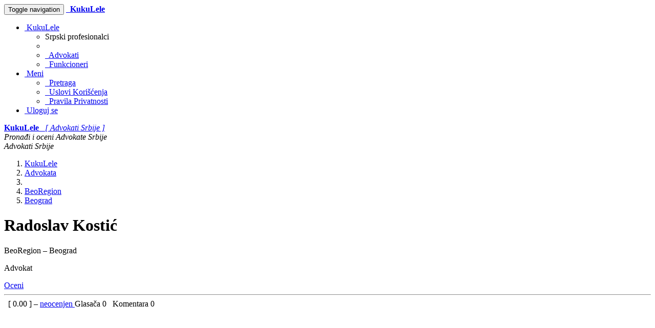

--- FILE ---
content_type: text/html; charset=UTF-8
request_url: https://advokati.kukulele.com/advokat/radoslav-kostic
body_size: 6482
content:








    


<!DOCTYPE html>
<html lang="sr">
    <head>
        <meta charset="utf-8">
        
        <!--[if IE]>
            <meta http-equiv="X-UA-Compatible" content="IE=edge,chrome=1">
        <![endif]-->

        
    
    

    <title>KukuLele - Advokata - Radoslav Kostić</title>
    <meta name="title" content="KukuLele - Advokata - Radoslav Kostić">
    <meta name="keywords" content="pronađi,oceni,Srbija,srpski,advokat,advokati,advokatska kancelarija,kancelatija,Radoslav Kostić">
    <meta name="description" content="Check out Radoslav Kostić. Rate and share your experience with other people.">

        <meta property="profile:first_name" content="Radoslav">
        <meta property="profile:last_name" content="Kostić">
        <meta property="og:title" content="Radoslav Kostić je Advokata u BeoRegion, Beograd. Proverite kako je ocenjen(a) na KukuLele.com">
        <meta property="og:type" content="profile">
        <meta property="og:description" content="Radoslav Kostić je Advokata u BeoRegion, Beograd. Pretražite KukuLele.com po advokatima i advokatskim kancelarijama u Srbiji. Ocenite ih i podelite vaše iskustvo sa drugima.">
    <meta property="og:site_name" content="KukuLele.com">
    <meta property="og:url" content="https://advokati.kukulele.com/advokat/radoslav-kostic">
    <meta property="og:image" content="https://advokati.kukulele.com/static/images/po.png">
        <meta property="og:region" content="BeoRegion">
        <meta property="og:locality" content="Beograd">
        <meta property="og:postal-code" content="11000">
    <meta property="og:country-name" content="Srbija">


        <meta name="Author" content="KukuLele Web Development Team"/>
        <meta name="copyright" content="© 2009 KukuLele.com All rights reserved."/>

        <meta http-equiv="X-UA-Compatible" content="IE=edge">
            <link rel="canonical" href="https://advokati.kukulele.com/advokat/radoslav-kostic" />
        <meta name="viewport" content="width=device-width, initial-scale=1">

        <link rel="icon" href="/static/css/favicon_kukulele.ico">
        <link rel="stylesheet" href="/static/css/font-awesome/css/font-awesome.min.css">
        <link rel='stylesheet' href='https://fonts.googleapis.com/css?family=Open+Sans+Condensed:300&amp;subset=latin,latin-ext' type='text/css'>

        <link rel="stylesheet" href="/static/css/normalize.min.css">
        <link rel="stylesheet" href="/static/css/bootstrap/css/bootstrap.min.css">
        <link rel="stylesheet" href="/static/css/pyramid_css.css">
        <link rel="stylesheet" href="/static/css/pyramid_colors.css">

        
            
                <link type="text/css" rel="stylesheet" href="/static/deform/css/form.css" media="screen">
                <link type="text/css" rel="stylesheet" href="/static/deform/pickadate/themes/default.css">
                <link type="text/css" rel="stylesheet" href="/static/deform/pickadate/themes/default.date.css">
                <link type="text/css" rel="stylesheet" href="/static/deform/pickadate/themes/default.time.css">
                <script src="https://ajax.googleapis.com/ajax/libs/jquery/3.7.1/jquery.min.js"></script>
                <script type="text/javascript" src="/static/deform/scripts/modernizr.custom.input-types-and-atts.js"></script>
                <script type="text/javascript" src="/static/deform/scripts/deform.js"></script>
        

        
    


        
    
    
        <script async src="https://pagead2.googlesyndication.com/pagead/js/adsbygoogle.js?client=ca-pub-1555837490126421" crossorigin="anonymous"></script>
        

    </head>




    <body>
        

            
    

            
            <div class="navbar navbar-default navbar-static-top">
                <div class="container">
                    <div class="navbar-header">
                        <button type="button" class="navbar-toggle collapsed" data-toggle="collapse" data-target=".navbar-collapse">
                            <span class="sr-only">Toggle navigation</span>
                            <span class="icon-bar"></span>
                            <span class="icon-bar"></span>
                            <span class="icon-bar"></span>
                        </button>
                        <a rel="nofollow" class="navbar-brand hidden-xs" href="https://www.kukulele.com"><span class="fa fa-home"></span></a>
                        <a rel="nofollow" href="https://advokati.kukulele.com/">
                            <span class="navbar-brand hidden-sm hidden-md hidden-lg k_color_rs_advokati">
                                <span class="fa fa-balance-scale"></span>&nbsp;
                                <strong>KukuLele</strong>
                            </span>
                        </a>
                    </div>

                    <div class="collapse navbar-collapse">
                        <ul class="nav navbar-nav navbar-right">
                            <li class="dropdown">
                                <a href="#" class="dropdown-toggle" data-toggle="dropdown">
                                    <span class="fa fa-archive fa-fw k_color_rs_splash"></span>
                                        &nbsp;KukuLele
                                    <span class="caret"></span>
                                </a>
                                
    <ul class="dropdown-menu">
        <li class="dropdown-header">Srpski profesionalci</li>
        <li class="divider"></li>
        <li><a rel="nofollow" href="https://advokati.kukulele.com"><span class="fa fa-balance-scale fa-fw k_color_rs_advokati"></span>&nbsp; Advokati</a></li>
        <li><a rel="nofollow" href="https://funkcioneri.kukulele.com"><span class="fa fa-user-times fa-fw k_color_rs_funkcioneri"></span>&nbsp; Funkcioneri</a></li>
    </ul>

                            </li>

                            <li class="dropdown">
                                <a href="#" class="dropdown-toggle" data-toggle="dropdown">
                                    <span class="fa fa-plus-square-o fa-fw"></span>
                                        &nbsp;Meni
                                    <span class="caret"></span>
                                </a>
                                <ul class="dropdown-menu">
                                    
                                    <li><a rel="nofollow" href="https://advokati.kukulele.com/search"><span class="fa fa-search fa-fw"></span>&nbsp; Pretraga</a></li>
                                    <li><a rel="nofollow" href="https://advokati.kukulele.com/terms"><span class="fa fa-file-text-o fa-fw"></span>&nbsp; Uslovi Korišćenja</a></li>
                                    <li><a rel="nofollow" href="https://advokati.kukulele.com/privacy"><span class="fa fa-users fa-fw"></span>&nbsp; Pravila Privatnosti</a></li>
                                </ul>
                            </li>
                            


                                <li>
                                    <a rel="nofollow" href="https://advokati.kukulele.com/auth/signin">
                                        <span class="fa fa-user fa-fw"></span>
                                        &nbsp;Uloguj se
                                    </a>
                                </li>
                        </ul>
                    </div>
                </div>
            </div>
            


            
            <div class="k_logo hidden-xs k_bg_dark_rs_advokati">
                <div class="container k_container k_bg_lite_rs_advokati">
                    <div class="col-md-12">
                        <a rel="nofollow" href="https://advokati.kukulele.com/">
                            <span class="fa fa-balance-scale fa-fw"></span>
                            <strong>KukuLele</strong> &nbsp;
                            <i>[ Advokati Srbije ]</i>
                        </a>
                    </div>
                </div>
            </div>
            


            
            <div class="k_banner">
                <div class="container k_container k_bg_banner_rs_advokati">
                    <div class="col-xs-12 hidden-xs">
                        <i>Pronađi i oceni Advokate Srbije</i>
                    </div>
                    <div class="col-xs-12 hidden-sm hidden-md hidden-lg">
                        <i>Advokati Srbije</i>
                    </div>
                </div>
            </div>
            
        




        
            
            
    
            <div class="k_body">
                <div class="container k_container k_padding">

                    
                    <div class="col-xs-12 col-sm-12 col-md-8 col-lg-8 k_body_col_1">
                        
                        

                        
    
    
    

    
    
    
    <ol class="breadcrumb small">
        <li><a href="https://www.kukulele.com"><span class="fa fa-home"></span><span class="hidden">KukuLele</span></a></li>

        <li><a href="https://advokati.kukulele.com/"><span class="fa fa-balance-scale"></span><span class="hidden">Advokata</span></a></li>

            <li><a href="https://advokati.kukulele.com/browse"><span class="fa fa-user"></span></a></li>

            <li><a href="https://advokati.kukulele.com/p/beoregion"><span>BeoRegion</span></a></li>
                <li><a href="https://advokati.kukulele.com/p/beoregion/beograd"><span>Beograd</span></a></li>
    </ol>


    
        <div class="k_profile_header">
            <h1>
                Radoslav Kostić
            </h1>

            <div class="k_profile_header_img k_color_rs_advokati">
                    <span class="fa fa-user fa-5x"></span>
            </div>

            <div class="k_profile_header_txt">
                <p>
                    BeoRegion – Beograd
                </p>
                    <p>
                        <span>Advokat</span>
                    </p>

            </div>

                    <a href="https://advokati.kukulele.com/pr/radoslav-kostic" class="k_go_to_rating btn btn-primary btn-lg pull-right">Oceni</a>
            <div class="clearfix"></div>

                <hr>
                    <div>
                        <span class="col-xs-12 col-sm-7 k_col_padding">
                            <a href="https://advokati.kukulele.com/pr/radoslav-kostic" class="k_go_to_rating">
    
    

            <span class="fa fa-star-o k_stars"></span>
            <span class="fa fa-star-o k_stars"></span>
            <span class="fa fa-star-o k_stars"></span>
            <span class="fa fa-star-o k_stars"></span>
            <span class="fa fa-star-o k_stars"></span>
</a> &nbsp; [
                                    <span>
                                        0.00
                                    </span>
                                ] – <a href="https://advokati.kukulele.com/rating_calculations">neocenjen
                            </a>
                        </span>
                        <span class="col-xs-12 col-sm-5 k_col_padding k_voters_comments">
                            Glasača
                                <span class="badge">
                                    0
                                </span> &nbsp;
                            Komentara <span class="badge">0</span>
                        </span>
                    </div>
                    <div class="clearfix"></div>
        </div>

    
    

    

        <div class="k_adsense">
                
                <script async src="https://pagead2.googlesyndication.com/pagead/js/adsbygoogle.js?client=ca-pub-1555837490126421" crossorigin="anonymous"></script>
                <ins class="adsbygoogle"
                    style="display:block;"
                    data-ad-format="auto"
                    data-ad-client="ca-pub-1555837490126421"
                    data-ad-slot="5081947138"
                        data-full-width-responsive="true">
                </ins>
                <script>(adsbygoogle = window.adsbygoogle || []).push({});</script>
        </div>


        <div>

            <!-- Details 1 PERSON & OFFICE Address, Phone, (Fax), Email, WWW, (Hours), Region, Subregion, SubSubRegion -->
            <h2><span class="fa fa-chevron-right k_color_rs_advokati"></span> Detalji
                <span class="hidden">
                    <span>Radoslav Kostić</span> 
                        <span>Radoslav</span>
                        <span></span>
                        <span>Kostić</span>
                </span>
            </h2>

            <dl id="k_addresses_link" class="dl-horizontal k_dl_0">




                    <dt id="nav-region"></dt>
                    <dd><p>BeoRegion</p></dd>

                    <dt id="nav-subregion"></dt> 
                    <dd><p>Beograd</p></dd>

            </dl>


            <!-- Profile images 1 and 2 -->
            <div class="col-sm-6 k_col_padding k_profile_images k_half_left">
                
            </div>
            <div class="col-sm-6 k_col_padding k_profile_images k_half_right">
                
            </div>
            <div class="clearfix"></div>


            <!-- Details 2 PERSON & OFFICE - S1, S2, S3, Type, Status, LN, (Sex), (Exp), Info, Desc, (Spec), (Bio), Other, Other2 -->
            <dl class="dl-horizontal k_dl_1">



                    <dt id="req-p_ptype_dd"></dt>
                    <dd><p>Advokat</p></dd>

                    <dt id="req-p_status_dd"></dt>
                    <dd><p>active</p></dd>









            </dl>


            <!-- Profile images 3 and 4 -->
            <div class="col-sm-6 k_col_padding k_profile_images k_half_left">
                
            </div>
            <div class="col-sm-6 k_col_padding k_profile_images k_half_right">
                
            </div>
            <div class="clearfix"></div>


            
            <h2 id="k_linked_link"><span class="fa fa-chevron-right k_color_rs_advokati"></span> Povezan sa</h2>
            
                <p>Bez poveznica</p>


            
            <h2 id="k_affiliated_link"><span class="fa fa-chevron-right k_color_rs_advokati"></span> Takođe povezan sa</h2>
            
                <p>Bez poveznica</p>


            <!-- Map -->
            <div class="col-sm-12 k_col_padding k_half_right k_map">
                <div class="k_inner_ads">
                    <p>KukuLele</p>
                    <h2><span class="fa fa-chevron-right text-muted"></span> Pronađi i oceni Advokate Srbije</h2>
                    Pretražite KukuLele.com po advokatima i advokatskim kancelarijama u Srbiji. Ocenite ih i podelite vaše iskustvo sa drugima.
                </div>
            </div>
            <div class="clearfix"></div>


            <!-- Profile images 5 and 6 -->
            <div class="col-sm-6 k_col_padding k_profile_images k_half_left">
                
            </div>
            <div class="col-sm-6 k_col_padding k_profile_images k_half_right">
                
            </div>
            <div class="clearfix"></div>


            
            
     
    

        <script async src="//pagead2.googlesyndication.com/pagead/js/adsbygoogle.js"></script>
        <ins class="adsbygoogle"
            style="display:block"
            data-ad-format="autorelaxed"
            data-ad-client="ca-pub-1555837490126421"
            data-ad-slot="7776043131"></ins>
        <script>
            (adsbygoogle = window.adsbygoogle || []).push({});
        </script>

            

            <h2><span class="fa fa-chevron-right k_color_rs_advokati"></span> Ocena</h2>

            <blockquote>
                    <p>
                            <strong>Radoslav Kostić</strong> još uvek nema ocenu.
                            U ovom trenutku, još uvek nema ocena ili komentara za ovog Advokata.
                    </p>
                    <small>
                        Ako imate lično iskustvo sa <strong>Radoslav Kostić</strong>, pozivamo vas da podelite vaš utisak sa KukuLele.com posetiocima.
                        Vaše mišljenje je veoma važno i Radoslav Kostić će najverovatnije ceniti vašu povratnu informaciju.
                    </small>

                <br>
                
                    <p>
                        <a href="https://advokati.kukulele.com/pr/radoslav-kostic" class="k_go_to_rating btn btn-primary btn-lg">Oceni</a>
                    </p>
            </blockquote>

            
    <h2 id="k_comments_link">
        <span class="fa fa-chevron-right text-danger"></span>
        Komentara { 0 }
    </h2>


        
    
    <script>
        var t = [0];
    </script>




            

            

    
    

    <table class="k_gonextback">
        <tr>
            <td class="k_gonextback_cell_left">
                <a rel="nofollow" href="https://advokati.kukulele.com/previous/person/343" class="btn btn-lg btn-success" title="Prethodni Advokat / Kancelarija">&nbsp;<span class="fa fa-chevron-left"></span>&nbsp;</a>
            </td>
            <td class="k_gonextback_cell_center fa-2x">
                    
    
    

            <span class="fa fa-star-o k_stars"></span>
            <span class="fa fa-star-o k_stars"></span>
            <span class="fa fa-star-o k_stars"></span>
            <span class="fa fa-star-o k_stars"></span>
            <span class="fa fa-star-o k_stars"></span>

            </td>
            <td class="k_gonextback_cell_right">
                <a rel="nofollow" href="https://advokati.kukulele.com/next/person/343" class="btn btn-lg btn-success" title="Sledeći Advokat / Kancelarija">&nbsp;<span class="fa fa-chevron-right"></span>&nbsp;</a>
            </td>
        </tr>
    </table>



            <!-- Profile ID -->
            <p>
                    
                <span class="label label-info">Broj profila: RSKL-ADK-P-343</span>
            </p>

        </div>

                        





























 










                        
    

    

        <div class="k_adsense">
                
                <script async src="https://pagead2.googlesyndication.com/pagead/js/adsbygoogle.js?client=ca-pub-1555837490126421" crossorigin="anonymous"></script>
                <ins class="adsbygoogle"
                    style="display:block;"
                    data-ad-format="auto"
                    data-ad-client="ca-pub-1555837490126421"
                    data-ad-slot="6558680338"
                        data-full-width-responsive="true">
                </ins>
                <script>(adsbygoogle = window.adsbygoogle || []).push({});</script>
        </div>

                    </div>

                    
                    <div class="col-xs-12 col-sm-12 col-md-4 col-lg-4 k_body_col_2">
                        
                        <div class="addthis_sharing_toolbox pull-left k_share"></div>
                        <div class="clearfix"></div>

                        
                        <div class="alert alert-success">
                            <span class="fa fa-search fa-fw"></span>&nbsp; <a rel="nofollow" href="https://advokati.kukulele.com/search">Pretraga</a>
                        </div>
                        

                        <div class="k_ads_reorder">
                            <div class="k_adsense_3">
                                
    

    

        <div class="k_adsense">
                
                <script async src="https://pagead2.googlesyndication.com/pagead/js/adsbygoogle.js?client=ca-pub-1555837490126421" crossorigin="anonymous"></script>
                <ins class="adsbygoogle"
                    style="display:block;"
                    data-ad-format="auto"
                    data-ad-client="ca-pub-1555837490126421"
                    data-ad-slot="8035413531"
                        data-full-width-responsive="true">
                </ins>
                <script>(adsbygoogle = window.adsbygoogle || []).push({});</script>
        </div>

                            </div>
                            
                            <div class="k_non_adsense_3">
                                
                                

                                
                                
    <div class="k_vertical_menu">
        <p>
            Takođe možete pogledati:
        </p>
        <span class="fa fa-balance-scale fa-fw k_color_rs_advokati"></span>
        &nbsp;<a rel="nofollow" href="https://advokati.kukulele.com">Advokati</a><br>
        <span class="fa fa-user-times fa-fw k_color_rs_funkcioneri"></span>
        &nbsp;<a rel="nofollow" href="https://funkcioneri.kukulele.com">Funkcioneri</a><br>
    </div>


                                
                                

                                

                                
                                

                                
                                <div class="alert alert-success">
                                    <small>
                                        Podaci na ovom sajtu su prikupljeni iz javnih izvora.
                                        Naši podaci sadrže najtačnije informacije koje su bile dostupne u trenutku objavljivanja.
                                    </small>
                                </div>
                            </div>
                        </div>

                    </div>
                </div>
            </div>
            
        




        
            
            
    
            <footer class="k_footer">
                <div class="container k_container">
                    <div class="col-xs-6 col-sm-4 k_col_padding">
                        <p>Posetioci</p>
                        <a rel="nofollow" href="https://advokati.kukulele.com/benefits">Benefiti</a><br>
                        <a rel="nofollow" href="https://advokati.kukulele.com/rating_calculations">Obračun rejtinga</a><br>
                        <a rel="nofollow" href="https://advokati.kukulele.com/">Advokati Srbije</a><br>
                        <a rel="nofollow" href="https://www.kukulele.com">KukuLele.com</a><br>

                    </div>
                    
                    <div class="col-xs-6 col-sm-4 k_col_padding">
                        <p>Info</p>
                        <a rel="nofollow" href="https://advokati.kukulele.com/about">O našem projektu</a><br>
                        <a rel="nofollow" href="https://advokati.kukulele.com/aboutus">O nama</a><br>
                        <a rel="nofollow" href="https://advokati.kukulele.com/terms">Uslovi Korišćenja</a><br>
                        <a rel="nofollow" href="https://advokati.kukulele.com/privacy">Pravila Privatnosti</a><br>
                        <a rel="nofollow" href="https://advokati.kukulele.com/contact">Podrška</a><br>
                        
                    </div>

                    <div class="col-xs-6 k_col_padding">
                        <p> </p>
                        <span>
                            <span class="fa fa-archive"></span>
                            KukuLele.com &nbsp;
                            <span class="k_nowrap">2009 – 2025</span>
                        </span>
                    </div>
                </div>
            </footer>
            

            
            <div class="scroll_top_wrapper">
                <i class="fa fa-2x fa-chevron-up"></i>
            </div>
        


        

        
        

        
        <script src="/static/css/bootstrap/js/bootstrap.min.js"></script>
        <script type="text/javascript" src="//s7.addthis.com/js/300/addthis_widget.js#pubid=ra-50273e485267c3ff" async="async"></script>
        
    
    
    <script>
        $('#nav-region').html("Grad ");
        $('#nav-subregion').html("Opština ");
        $('#nav-subsubregion').html("Mesto ");
        $('#req-nav-region').html("Grad ");
        $('#req-nav-subregion').html("Opština ");
        $('#req-nav-subsubregion').html("Mesto ");
    </script>

    <script>
        $('#req-p_fname_512').html("Ime ");
        $('#req-p_mname_512').html("Srednje ime ");
        $('#req-p_lname_512').html("Prezime ");
        $('#req-p_ptype_dd').html("Specijalnost ");
        $('#req-p_status_dd').html("Status ");
        $('#req-p_ln_120').html("Licenca ");
        $('#req-p_exp_255').html("Iskustvo (godina) ");
        $('#req-p_sex_dd').html("Pol ");
        $('#req-p_phone_64').html("Telefon(i) ");
        $('#req-p_email_64').html("Mejl");
        $('#req-p_www_250').html("Veb adresa ");
        $('#req-p_info_8000').html("Info ");
        $('#req-p_desc_8000').html("Opis ");
        $('#req-p_spec_8000').html("Specijalne usluge ");
        $('#req-p_bio_8000').html("Biografija ");
        $('#req-p_other_8000').html("Ostali podaci ");
        $('#req-p_other2_8000').html("Još podataka ");
        $('#req-p_url_127').html("Lokalan URL osobe ");
        $('#req-p_s1_512').html("Dodatan info 1 ");
        $('#req-p_s2_512').html("Dodatan info 2 ");
        $('#req-p_s3_512').html("Dodatan info 3 ");

        $('#req-o_name_512').html("Naziv ordinacije ");
        $('#req-o_otype_dd').html("Tip ");
        $('#req-o_status_dd').html("Status ");
        $('#req-o_ln_120').html("Licenca ");
        $('#req-o_phone_64').html("Telefon ");
        $('#req-o_fax_32').html("Faks ");
        $('#req-o_email_64').html("Mejl ");
        $('#req-o_hours_1000').html("Radno vreme ");
        $('#req-o_www_250').html("Veb adresa ");
        $('#req-o_info_8000').html("Info ");
        $('#req-o_desc_8000').html("Opis ");
        $('#req-o_other_8000').html("Ostali podaci ");
        $('#req-o_other2_8000').html("Još podataka ");
        $('#req-o_www_127').html("Lokalan URL ordinacije ");
        $('#req-o_s1_512').html("Dodatan info 1 ");
        $('#req-o_s2_512').html("Dodatan info 2 ");
        $('#req-o_s3_512').html("Dodatan info 3 ");

        $('#po_address').html("Adresa(e) ");
        $('#req-po_name_128').html("Poslovno ime ");
        $('#req-po_n_15').html("Broj zgrade / kuće ");
        $('#req-po_un_15').html("Broj stana ");
        $('#req-po_street1_128').html("Ulica 1 ");
        $('#req-po_street2_128').html("Ulica 2 (ako postoji) ");
        $('#req-po_pbox_15').html("PO BOX (ako postoji) ");
        $('#req-po_pcode_12').html("Poštanski broj ");
        $('#req-po_city_60').html("Grad ");
        $('#req-po_state_60').html("Država ");
        $('#req-po_country_dd').html("Država ");
    </script>

            
    <script>
        $('#RatingBlock').hide();
        var cs = document.getElementsByClassName("k_go_to_rating");
        var openratingf = function() {
            $('#RatingBlock').show();
            $('html,body').animate({
            scrollTop: $("#RatingBlock").offset().top}, 'slow');
            return false;
        };
        for (var i = 0; i < cs.length; i++) {
            cs[i].addEventListener('click', openratingf, false);
        }
        $('#RatingCancel').click(function(){
            $('#RatingBlock').hide();
        });
    </script>



        
        
        <script>
            $(function(){
                $(document).on( 'scroll', function(){
                    if ($(window).scrollTop() > 100) {
                        $('.scroll_top_wrapper').addClass('show');
                    } else {
                        $('.scroll_top_wrapper').removeClass('show');
                    }
                });
                $('.scroll_top_wrapper').on('click', scrollToTop);
            });

            function scrollToTop() {
                verticalOffset = typeof(verticalOffset) != 'undefined' ? verticalOffset : 0;
                element = $('body');
                offset = element.offset();
                offsetTop = offset.top;
                $('html, body').animate({scrollTop: offsetTop}, 500, 'linear');
            }
        </script>


        
        
    </body>
</html>





















--- FILE ---
content_type: text/html; charset=utf-8
request_url: https://www.google.com/recaptcha/api2/aframe
body_size: 266
content:
<!DOCTYPE HTML><html><head><meta http-equiv="content-type" content="text/html; charset=UTF-8"></head><body><script nonce="PQoMpsleWzwb1ZBoOwJaSw">/** Anti-fraud and anti-abuse applications only. See google.com/recaptcha */ try{var clients={'sodar':'https://pagead2.googlesyndication.com/pagead/sodar?'};window.addEventListener("message",function(a){try{if(a.source===window.parent){var b=JSON.parse(a.data);var c=clients[b['id']];if(c){var d=document.createElement('img');d.src=c+b['params']+'&rc='+(localStorage.getItem("rc::a")?sessionStorage.getItem("rc::b"):"");window.document.body.appendChild(d);sessionStorage.setItem("rc::e",parseInt(sessionStorage.getItem("rc::e")||0)+1);localStorage.setItem("rc::h",'1769253009012');}}}catch(b){}});window.parent.postMessage("_grecaptcha_ready", "*");}catch(b){}</script></body></html>